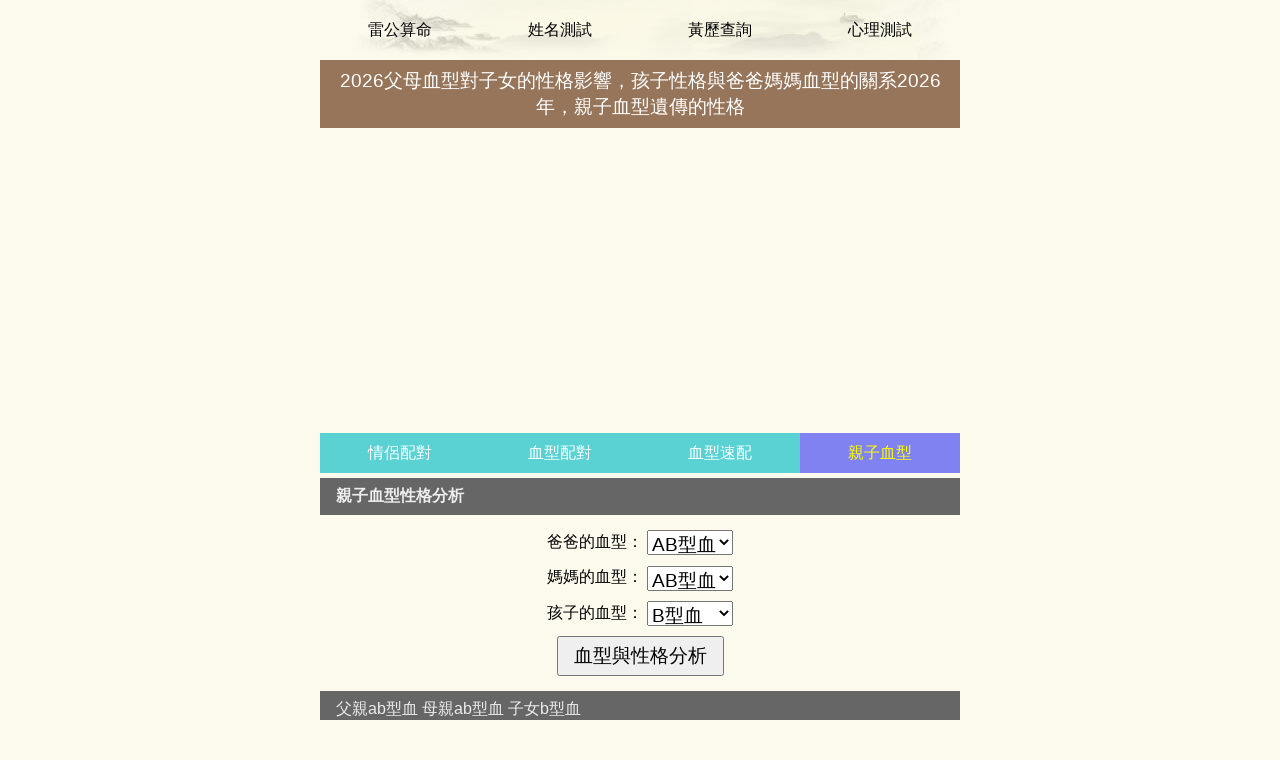

--- FILE ---
content_type: text/html
request_url: https://tw.ximizi.net/personality_1.php
body_size: 4119
content:
<!DOCTYPE html>
<html>
<head>
<meta charset="utf-8">
<title>父母血型對子女的性格影響，2026孩子性格與爸爸媽媽血型的關系，親子血型遺傳的性格</title>
<meta name="keywords" content="爸爸媽媽血型對子女的性格影響，孩子性格與父母血型的關系2026年，親子血型性格分析">
<meta name="description" content="這裏是親子血型性格分析測試，提供父母血型對子女的性格影響，2026年孩子性格與爸爸媽媽血型的關系，親子血型遺傳性格特點，親子血型遺傳的性格2026年，爸爸媽媽血型對子女的性格影響，孩子性格與父母血型的關系，2026年親子血型性格分析等內容。">
<meta content="width=device-width,initial-scale=1.0,maximum-scale=1.0,user-scalable=no" name="viewport">
<link href="/resource/css/app_global.css" rel="stylesheet" type="text/css">
<link href="/resource/css/app_relevant.css" rel="stylesheet" type="text/css">
<script src="/resource/js/app_global.js" type="text/javascript"></script>
</head>
<body>
<div class="app">
	<div class="app_header">
		<div class="header_a">
			<ul>
				<li><a href="/index.php">雷公算命</a></li>
				<li><a href="/cemingzi_1.php">姓名測試</a></li>
				<li><a href="/calendar_1.php">黃歷查詢</a></li>
				<li><a href="/ceshi_14.php">心理測試</a></li>
			</ul>
		</div>
		<div class="header_b">
			<h1>2026父母血型對子女的性格影響，孩子性格與爸爸媽媽血型的關系2026年，親子血型遺傳的性格</h1>
		</div>
	</div>
	<div class="clear"></div>
	<div class="relevant_4">
		<ul>
			<li><a href="/peidui_1.php">情侶配對</a></li>
			<li><a href="/peidui_6.php">血型配對</a></li>
			<li><a href="/peidui_10.php">血型速配</a></li>
			<li class="li4_now"><a href="/personality_1.php">親子血型</a></li>
		</ul>
	</div>
	<div class="subs_3">
		<div class="subs_3_title"><strong>親子血型性格分析</strong></div>
		<div class="subs_3_form">
<form action="personality_1.php" method="POST" name="fenxi">
<p>
爸爸的血型：
<select name="f2v" class="set_select">
<option value="1">A血型</option>
<option value="2">B血型</option>
<option value="3">AB血型</option>
<option value="4">O血型</option>

<option value="3" selected>AB型血</option>
</select>
</p>
<p>
媽媽的血型：
<select name="m2v" class="set_select">
<option value="1">A血型</option>
<option value="2">B血型</option>
<option value="3">AB血型</option>
<option value="4">O血型</option>

<option value="3" selected>AB型血</option>
</select>
</p>
<p>
孩子的血型：
<select name="h2v" class="set_select">
<option value="1">A血型</option>
<option value="2">B血型</option>
<option value="3">AB血型</option>
<option value="4">O血型</option>

<option value="2" selected>B型血</option>
</select>
</p>
<p>
<input name="xuexing" type="submit" class="set_submit" value="血型與性格分析">
</p>
</form>
		</div>
	</div>
	<div class="subs_2">
		<div class="subs_2_title"><h3>父親ab型血 母親ab型血 子女b型血</h3></div>
		<div class="subs_2_text">
			<p>當前查詢：<strong>爸爸ab型 媽媽ab型 孩子b型</strong></p>
			<p>爸爸的血型：<strong>ab血型</strong></p>
			<p>媽媽的血型：<strong>ab血型</strong></p>
			<p>孩子的血型：<strong>b12</strong> （b血型）</p>
			<p>【<strong>b12血型的特點</strong>】</p>
			<P>B型血型是「走自己的路」的個性派。非常固執，對喜歡的事物可以全心投入，對不喜歡的則絕不染指。在他人的眼中，B型血型要麼是我行我素者，要麼是自私者。</P>
<P><STRONG>性格：</STRONG>較早獨立的早熟型。在冷靜且知性的AB型父母身邊長大的B12型從表面上看已經沒有B型血型原有的喧嘩的特質，

這種性格特點隱藏在內心深處。因為AB型父母不將子女當作孩子寵溺，而是用對待大人一般方式對待子女，所以自幼起就能在精神上保持獨立

。有很強的自我意識和責任感，還具有引領自己拓展的能力，有成為成功女性的潛質。如果能同時具備AB型父母的優雅和社交能力，B12型就等

於擁有了成為商界女性的最佳條件。</P>
<P><STRONG>戀愛：</STRONG>和異性有距離感。AB型父母雖然琴瑟相和，相敬如賓，但絕不會超過某個度。這一點對B12型與異性的關係上產生

了影響。早熟的B12型在十餘歲起就會被許多男性朋友所包圍，給人以花花女郎的感覺，但實際上非常冷靜，不會向任何一個異性獻上自己的心

。總是保持一定的距離，最大限度地減少感情的浪費。甚至讓人憂慮，在遇到真正喜愛的男性時，也難以敞開自己的心扉。最適合的伴侶是兼

備激情和知性的O7型、AB6型。</P>
<P><STRONG>職業：</STRONG>在職場中是如姐姐般受歡迎的前輩。早熟的B12型在與朋友們交往時總是充當姐姐的角色。所以在職場中，適合從

事協調關係、做指示的工作。例如，電台製片人等發派工作任務的職務，或咨詢師、奉獻式職務等。</P>
		</div>
	</div>		<div class="subs_5">
		<div class="subs_5_title">
			<strong>算命網免費算命</strong>
		</div>
		<div class="subs_5_list">
			<ul>
				<li><a href="/index.php"><font color="red">八字測算</font></a></li>
				<li><a href="/forecast_3.php">日期算命</a></li>
				<li><a href="/forecast_5.php">黃歷算命</a></li>
				<li><a href="/forecast_1.php">生日姻緣</a></li>
				<li><a href="/forecast_2.php">出生命運</a></li>
				<li><a href="/ceshi_12.php">稱骨論命</a></li>
				<li><a href="/forecast_4.php">時辰命運</a></li>
				<li><a href="/vip_1.php"><font color="blue">大師親算</font></a></li>
				<li><a href="/xingzuo_1.php">十二星座</a></li>
				<li><a href="/personality_1.php">親子血型</a></li>
				<li><a href="/joyfulgod.php">查喜用神</a></li>
			</ul>
		</div>
		<div class="subs_5_title">
			<strong>線上抽籤占卜</strong>
		</div>
		<div class="subs_5_list">
			<ul>
				<li><a href="/draw_lots_1.php">每日一卦</a></li>
				<li><a href="/draw_lots_2.php">易經占卜</a></li>
				<li><a href="/draw_lots_3.php">黃大仙求籤</a></li>
				<li><a href="/draw_lots_4.php">劉氏神卡</a></li>
			</ul>
		</div>
		<div class="subs_5_title">
			<strong>線上名字測試</strong>
		</div>
		<div class="subs_5_list">
			<ul>
				<li><a href="/cemingzi_1.php">姓名打分</a></li>
				<li><a href="/cemingzi_3.php">名字測算</a></li>
				<li><a href="/english_name_1.php">英文名測試</a></li>
			</ul>
		</div>
		<div class="subs_5_title">
			<strong>免費網上起名</strong>
		</div>
		<div class="subs_5_list">
			<ul>
				<li><a href="/surname.1.php">姓氏大全</a></li>
				<li><a href="/qimingzi_1.php">男孩取名</a></li>
				<li><a href="/qimingzi_2.php">女孩取名</a></li>
				<li><a href="/qimingzi_6.php">男孩姓名</a></li>
				<li><a href="/qimingzi_7.php">女孩姓名</a></li>
				<li><a href="/qimingzi_9.php">免費取名</a></li>
				<li><a href="/qimingzi_11.php">寶寶乳名</a></li>
				<li><a href="/qimingzi_14.php">疊字名字</a></li>
				<li><a href="/qimingzi_10.1.php">雙胞取名</a></li>
				<li><a href="/qimingzi_10.2.php">男雙胞胎</a></li>
				<li><a href="/qimingzi_10.3.php">女雙胞胎</a></li>
				<li><a href="/qimingzi_10.4.php">龍鳳胎</a></li>
				<li><a href="/naming.idioms.1.php">成語起名</a></li>
				<li><a href="/qimingzi_12.php">古詩取名</a></li>
				<li><a href="/qimingzi_13.php">起名字典</a></li>
				<li><a href="/query_mingzi_1.php">五行起名</a></li>
				
				<li><a href="/korean_name_1.php">韓國名字</a></li>
				<li><a href="/japanese_name_1.php">日語名字</a></li>
			</ul>
		</div>
		<div class="subs_5_title">
			<strong>網上算命大全</strong>
		</div>
		<div class="subs_5_list">
			<ul>
				<li><a href="/ceshi_14.php"><font color="green">心理測驗</font></a></li>
				<li><a href="/ceshi_20.php">每日心理</a></li>
				<li><a href="/fortune_telling_5.php">民間算命</a></li>
				<li><a href="/numerology_1.php">生命數字</a></li>
				<li><a href="/money_luck_1.php">算命測財運</a></li>
				<li><a href="/fortune_telling_4.php">護身佛</a></li>
				<li><a href="/ceshi_18.php">萌寵測驗</a></li>
				<li><a href="/fingerprint_1.php">指紋測命</a></li>
				<li><a href="/ceshi_19.php">水滸測驗</a></li>
				<li><a href="/ceshi_21.php">測字神算</a></li>
			</ul>
		</div>
		<div class="subs_5_title">
			<strong>線上配對測試</strong>
		</div>
		<div class="subs_5_list">
			<ul>
				<li><a href="/peidui_1.php">合婚配對</a></li>
				<li><a href="/peidui_2.php">紫微速配</a></li>
				<li><a href="/peidui_3.php">號碼配對</a></li>
				<li><a href="/peidui_4.php">生日配對</a></li>
				<li><a href="/peidui_5.php">日柱合婚</a></li>
				<li><a href="/xingmingpeidui_1.php">姓名緣分</a></li>
				<li><a href="/peidui_8.php">屬相合婚</a></li>
				<li><a href="/peidui_7.php">星座婚配</a></li>
				<li><a href="/peidui_9.php">星座配對</a></li>
				<li><a href="/peidui_6.php">血型配對</a></li>
				<li><a href="/peidui_10.php">血型速配</a></li>
				<li><a href="/peidui_11.php">五行合婚</a></li>
			</ul>
		</div>
		<div class="subs_5_title">
			<strong>周易號碼測試</strong>
		</div>
		<div class="subs_5_list">
			<ul>
				<li><a href="/haomajixiong_1.php">號碼吉凶</a></li>
				<li><a href="/ceshi_8.php">身份號吉凶</a></li>
				<li><a href="/ceshi_9.php">手機號吉凶</a></li>
			</ul>
		</div>
		<div class="subs_5_title">
			<strong>通勝萬年曆查詢</strong>
		</div>
		<div class="subs_5_list">
			<ul>
				<li><a href="/calendar_1.php">黃歷查詢</a></li>
				<li><a href="/calendar_2.php">農曆查詢</a></li>
				<li><a href="/calendar_3.php">吉日查詢</a></li>
				<li><a href="/calendar_6.php">通勝擇日</a></li>
				<li><a href="/calendar_4.php">吉時查詢</a></li>
				<li><a href="/calendar_3.1.php">本月吉日</a></li>
				<li><a href="/calendar/mobile/2026/">2026黃歷</a></li>
				<li><a href="/calendar/mobile/2026/nongli2026.php">2026農曆</a></li>
				<li><a href="/calendar/mobile/2026/2026nianjiribiao.php">2026吉日</a></li>
				<li><a href="/calendar/mobile/2026/2026shichen.php">2026吉時</a></li>
				<li><a href="/calendar/mobile/2026/2026jieri.php">2026節日</a></li>
				<li><a href="/xingzuo_3.php">星座日期</a></li>
			</ul>
		</div>
		<div class="subs_5_title">
			<strong>黃曆日曆查詢</strong>
		</div>
		<div class="subs_5_list">
			<ul>
				<li><a href="/calendar_1.1.php">今天黃曆</a></li>
				<li><a href="/calendar_2.1.php">今天農曆</a></li>
				<li><a href="/calendar_4.1.php">今天吉時</a></li>
				<li><a href="/calendar_5.php">明天黃曆</a></li>
				<li><a href="/calendar_2.2.php">明天農曆</a></li>
				<li><a href="/calendar_4.2.php">明日吉時</a></li>
				<li><a href="/calendar_5.3.php">後天黃曆</a></li>
				<li><a href="/calendar_2.3.php">後天農曆</a></li>
				<li><a href="/calendar_4.3.php">後天吉時</a></li>
			</ul>
		</div>
		<div class="subs_5_title">
			<strong>網上算命查詢</strong>
		</div>
		<div class="subs_5_list">
			<ul>
				<li><a href="/fortune_telling_3.php">生辰八字</a></li>
				<li><a href="/ceshi_13.php">讀心測試</a></li>
				<li><a href="/date.php">陰陽曆換算</a></li>
				<li><a href="/xingzuo_2.php">星座大全</a></li>
				<li><a href="/query_wuhang_1.php">五行字典</a></li>
			</ul>
		</div>
	</div>	<div class="subs_2">
		<div class="subs_2_title"><h3>父母與子女的血型關系查詢表</h3></div>
		<div class="subs_2_text">
<p>這裏是親子血型性格分析測試，提供父母血型對子女的性格影響，孩子性格與爸爸媽媽血型的關系，親子血型遺傳性格特點，親子血型遺傳的性格，爸爸媽媽血型對子女的性格影響，孩子性格與父母血型的關系，親子血型性格分析等內容。</p>
<p><strong>爸爸媽媽與孩子的血型關系查詢表</strong></p>

<table cellspacing="0" style="width:95%" border="1">
	<tbody>
		<tr>
			<td>
			<p>父親血型</p>
			</td>
			<td>
			<p>母親血型</p>
			</td>
			<td>
			<p>孩子可能的血型</p>
			</td>
			<td>
			<p>孩子不可能的血型</p>
			</td>
		</tr>
		<tr>
			<td>
			<p>A</p>
			</td>
			<td>
			<p>A</p>
			</td>
			<td>
			<p>A,O</p>
			</td>
			<td>
			<p>B,AB</p>
			</td>
		</tr>
		<tr>
			<td>
			<p>B</p>
			</td>
			<td>
			<p>B</p>
			</td>
			<td>
			<p>B,O</p>
			</td>
			<td>
			<p>A,AB</p>
			</td>
		</tr>
		<tr>
			<td>
			<p>A</p>
			</td>
			<td>
			<p>B</p>
			</td>
			<td>
			<p>A,B,AB,O</p>
			</td>
			<td>&nbsp;</td>
		</tr>
		<tr>
			<td>
			<p>AB</p>
			</td>
			<td>
			<p>A</p>
			</td>
			<td>
			<p>A,B,AB</p>
			</td>
			<td>
			<p>O</p>
			</td>
		</tr>
		<tr>
			<td>
			<p>AB</p>
			</td>
			<td>
			<p>B</p>
			</td>
			<td>
			<p>A,B,AB</p>
			</td>
			<td>
			<p>O</p>
			</td>
		</tr>
		<tr>
			<td>
			<p>O</p>
			</td>
			<td>
			<p>A</p>
			</td>
			<td>
			<p>O,A</p>
			</td>
			<td>
			<p>B,AB</p>
			</td>
		</tr>
		<tr>
			<td>
			<p>O</p>
			</td>
			<td>
			<p>B</p>
			</td>
			<td>
			<p>O,B</p>
			</td>
			<td>
			<p>A,AB</p>
			</td>
		</tr>
		<tr>
			<td>
			<p>O</p>
			</td>
			<td>
			<p>AB</p>
			</td>
			<td>
			<p>A,B</p>
			</td>
			<td>
			<p>O,AB</p>
			</td>
		</tr>
		<tr>
			<td>
			<p>AB</p>
			</td>
			<td>
			<p>AB</p>
			</td>
			<td>
			<p>A,B,AB</p>
			</td>
			<td>
			<p>O</p>
			</td>
		</tr>
		<tr>
			<td>
			<p>O</p>
			</td>
			<td>
			<p>O</p>
			</td>
			<td>
			<p>O</p>
			</td>
			<td>
			<p>A,B,AB</p>
			</td>
		</tr>
	</tbody>
</table>

		</div>
	</div>
	<div class="app_footer">
		<p>
			【<a href="/">八字算命免費測八字</a>】
		</p>
		<p><a href="/">雷公算命網</a> &copy; 2007-2025 <a href="/">線上算命館</a></p>

	</div>
</div>

<div class="clear"></div>
<script type="text/javascript">app_showy_1();</script>

<span class="hidden">
<script type="text/javascript">app_footer();</script>
</span>
<script defer src="https://static.cloudflareinsights.com/beacon.min.js/vcd15cbe7772f49c399c6a5babf22c1241717689176015" integrity="sha512-ZpsOmlRQV6y907TI0dKBHq9Md29nnaEIPlkf84rnaERnq6zvWvPUqr2ft8M1aS28oN72PdrCzSjY4U6VaAw1EQ==" data-cf-beacon='{"version":"2024.11.0","token":"ee3b705799a9444890c3790cc0287518","r":1,"server_timing":{"name":{"cfCacheStatus":true,"cfEdge":true,"cfExtPri":true,"cfL4":true,"cfOrigin":true,"cfSpeedBrain":true},"location_startswith":null}}' crossorigin="anonymous"></script>
</body>
</html>

--- FILE ---
content_type: text/html; charset=utf-8
request_url: https://www.google.com/recaptcha/api2/aframe
body_size: 266
content:
<!DOCTYPE HTML><html><head><meta http-equiv="content-type" content="text/html; charset=UTF-8"></head><body><script nonce="9Ry8mZYisn8cU-irBW56YA">/** Anti-fraud and anti-abuse applications only. See google.com/recaptcha */ try{var clients={'sodar':'https://pagead2.googlesyndication.com/pagead/sodar?'};window.addEventListener("message",function(a){try{if(a.source===window.parent){var b=JSON.parse(a.data);var c=clients[b['id']];if(c){var d=document.createElement('img');d.src=c+b['params']+'&rc='+(localStorage.getItem("rc::a")?sessionStorage.getItem("rc::b"):"");window.document.body.appendChild(d);sessionStorage.setItem("rc::e",parseInt(sessionStorage.getItem("rc::e")||0)+1);localStorage.setItem("rc::h",'1768911247803');}}}catch(b){}});window.parent.postMessage("_grecaptcha_ready", "*");}catch(b){}</script></body></html>

--- FILE ---
content_type: text/css
request_url: https://tw.ximizi.net/resource/css/app_global.css
body_size: 974
content:
*{ margin:0;padding:0;}

*html body{overflow:visible;}
*html iframe, *html frame{overflow:auto;}
*html frameset{overflow:hidden;}

body,html {
	margin:0 auto;
	max-width: 640px;
}
body{
	font-size:100%;
	font-family:Arial,Helvetica,sans-serif;
	background:#FCFAED;
}
body,ul,ol,li,p,h1,h2,h3,h4,h5,h6,form,fieldset,table,td,img,div,tr{
	font-weight:normal;
	font-size:100%;
	margin:0;
	padding:0;
}
input,select,button{
	font-size:100%;
	vertical-align:middle;
}

textarea,input{
	word-wrap:break-word;
	word-break:break-all;
	padding:0px;
}

li{
	list-style-type:none;
}

img{
	border:0 none;
}
a:visited {text-decoration:none;color:#000000;}
a:active{text-decoration:none;color:#000000;}
a:hover  { text-decoration:none;color:#FF0000;} 
a:link { text-decoration:none;color:#000000;}
.clear{ clear:both; height:0px; width:100%; font-size:1px; line-height:0px; visibility:hidden; overflow:hidden;}
.hidden{ display:none;}
.block{ display:block;}

.font_grey{
	color:#666666;
}

.set_input{
	font-size:110%;
	padding:4px 5px;
}
.set_submit{
	padding:5px 15px;
	font-size:120%;
}
.set_select{
	font-size:120%;
}

.app{
	float:left;
	width:100%;
}
.app .app_header{
	float:left;
	width:100%;
	margin-bottom:5px;
}
.app .app_header .header_a{
	float:left;
	width:100%;
	height:60px;
	background:#E7E1D1 url("../images/139sbg.jpg") no-repeat right bottom;
}
.app .app_header .header_a ul{
	float:left;
	width:100%;
	line-height:60px;
}
.app .app_header .header_a ul li{
	float:left;
	width:25%;
	text-align:center;
}
.app .app_header .header_a ul li.now_li a{
	padding:3px 5px;
	color:#FFFFFF;
	background:#97755A;
}
.app .app_header .header_b{
	float:left;
	width:100%;
	padding:8px 0;
	color:#FFFFFF;
	background:#97755A;
	font-weight:bold;
	text-align:center;
}
.app .app_header .header_b h1{
	margin:0 6px;
	font-size:120%;
	line-height:140%;
	display:block;
}
.app .subs_1{
	float:left;
	width:100%;
	overflow:hidden;
}
.app .subs_1 .subs_1_title{
	padding:8px 8px 8px 16px;
	color:#EDEDED;
	background:#666666;
}
.app .subs_1 .subs_1_list{

}
.app .subs_1 .subs_1_list ul{
	font-size:100%;
	line-height:130%;
}
.app .subs_1 .subs_1_list ul li{
	padding:0 5px;
	background:url("../images/n.png") no-repeat right center;
	overflow:hidden;
}
.app .subs_1 .subs_1_list ul li.li_b{
	background:#F6F0E4 url("../images/n.png") no-repeat right center;
}
.app .subs_1 .subs_1_list ul li.li_n{
	padding:15px 0;
	color:#DDDDDD;
	text-align:center;
}
.app .subs_1 .subs_1_list ul li a{
	display:block;
	padding:10px 0 10px 10px;
	color:#333333;
}
.app .subs_2{
	float:left;
	width:100%;
	overflow:hidden;
}
.app .subs_2 .subs_2_title{
	padding:8px 8px 8px 16px;
	color:#EDEDED;
	background:#666666;
}
.app .subs_2 .subs_2_title a{
	color:#EDEDED;
}
.app .subs_2 .subs_2_text{
	font-size:115%;
	line-height:135%;
	padding:10px;
}
.app .subs_2 .subs_2_text p{
	padding:4px 0;
}
.app .subs_2 .subs_2_text a{
	color:blue;
}
.app .subs_2 .subs_2_text img{
	width:auto;
	height:auto;
	max-width:100%;
	max-height:100%;
}
.app .subs_3{
	float:left;
	width:100%;
	overflow:hidden;
}
.app .subs_3 .subs_3_title{
	padding:8px 8px 8px 16px;
	color:#EDEDED;
	background:#666666;
}
.app .subs_3 .subs_3_form{
	line-height:150%;
	padding:10px 5px;
	text-align:center;
}
.app .subs_3 .subs_3_form p{
	padding:5px 0;
}
.app .subs_4{
	float:left;
	width:100%;
	padding:10px 0;
	overflow:hidden;
	text-align:center;
}
.app .subs_5{
	float:left;
	width:100%;
	padding:10px 0 5px 0;
	overflow:hidden;
	background:#FEFAEF;
	border-top:1px solid #666666;
}
.app .subs_5 .subs_5_title{
	float:left;
	width:100%;
	padding:2px 0;
	color:#935422;
	text-indent:20px;
	background:url("../images/tit5icon.jpg") no-repeat 5px top;
}
.app .subs_5 .subs_5_list{
	float:left;
	width:100%;
}
.app .subs_5 .subs_5_list ul{
	float:left;
	width:100%;
	padding:5px 0;
}
.app .subs_5 .subs_5_list ul li{
	float:left;
	width:33%;
	font-size:95%;
	padding:3px 0;
	line-height:180%;
	text-align:center;
}
.app .subs_5 .subs_5_list ul li a{
	float:right;
	width:95%;
	padding:3px 0;
	color:#97755A;
	background:#F4EDDC;
}
.app .subs_push{
	float:left;
	width:100%;
	padding:20px 0;
	text-align:center;
}
.app .subs_push img{
	width:auto;
	height:auto;
	max-width:100%;
	max-height:100%;
}
.app .app_footer{
	float:left;
	width:100%;
	line-height:150%;
	padding:20px 0;
	text-align:center;
	color:#666666;
	border-top:1px solid #666666;
	background:#DDD4C2;
	margin-bottom:50px;
}

--- FILE ---
content_type: text/css
request_url: https://tw.ximizi.net/resource/css/app_relevant.css
body_size: -167
content:
.relevant_2{
	float:left;
	width:100%;
	padding-bottom:5px;
}
.relevant_2 ul{
	float:left;
	width:100%;
	background:#5AD2D4;
}
.relevant_2 ul li{
	float:left;
	width:50%;
	padding:10px 0;
	text-align:center;
	color:#FFFFFF;
}
.relevant_2 ul li a{
	color:#FFFFFF;
}
.relevant_2 ul li.li2_now{
	color:#FFFF00;
	background:#7F82F0;
}
.relevant_2 ul li.li2_now a{
	color:#FFFF00;
}


.relevant_4{
	float:left;
	width:100%;
	padding-bottom:5px;
}
.relevant_4 ul{
	float:left;
	width:100%;
	background:#5AD2D4;
}
.relevant_4 ul li{
	float:left;
	width:25%;
	padding:5px 0;
	line-height:30px;
	text-align:center;
	color:#FFFFFF;
}
.relevant_4 ul li a{
	color:#FFFFFF;
}
.relevant_4 ul li.li4_now{
	color:#FFFF00;
	background:#7F82F0;
}
.relevant_4 ul li.li4_now a{
	color:#FFFF00;
}

--- FILE ---
content_type: application/javascript
request_url: https://tw.ximizi.net/resource/js/app_global.js
body_size: 207
content:
function app_320x100_1() {

}

function app_320x100_1bk() {
	
document.writeln("<script async src=\'//pagead2.googlesyndication.com/pagead/js/adsbygoogle.js\'></script>");
document.writeln("<!-- mobile_auto -->");
document.writeln("<ins class=\'adsbygoogle\'");
document.writeln("     style=\'display:block\'");
document.writeln("     data-ad-client=\'ca-pub-0471031752338283\'");
document.writeln("     data-ad-slot=\'2605695364\'");
document.writeln("     data-ad-format=\'auto\'></ins>");
document.writeln("<script>");
document.writeln("(adsbygoogle = window.adsbygoogle || []).push({});");
document.writeln("</script>");

}

function app_320x100_2() {

}

function app_320x100_2bk() {
	
document.writeln("<script async src=\'//pagead2.googlesyndication.com/pagead/js/adsbygoogle.js\'></script>");
document.writeln("<!-- auto_1 -->");
document.writeln("<ins class=\'adsbygoogle\'");
document.writeln("     style=\'display:block\'");
document.writeln("     data-ad-client=\'ca-pub-0471031752338283\'");
document.writeln("     data-ad-slot=\'1383317766\'");
document.writeln("     data-ad-format=\'auto\'></ins>");
document.writeln("<script>");
document.writeln("(adsbygoogle = window.adsbygoogle || []).push({});");
document.writeln("</script>");

}

function app_320x100_3() {
document.writeln("<a href=\'/vip_1.php\'><img src=\'/resource/banner/600x177_4.jpg\'></a>");
}

function app_showy_1() {
	
}

function app_footer() {
	
var _hmt = _hmt || [];
(function() {
  var hm = document.createElement("script");
  hm.src = "https://hm.baidu.com/hm.js?2dd2e54abb5bd469ac00fd0c74b299bc";
  var s = document.getElementsByTagName("script")[0]; 
  s.parentNode.insertBefore(hm, s);
})();

}

document.writeln("<script data-ad-client=\'ca-pub-0471031752338283\' async src=\'https://pagead2.googlesyndication.com/pagead/js/adsbygoogle.js\'></script>");